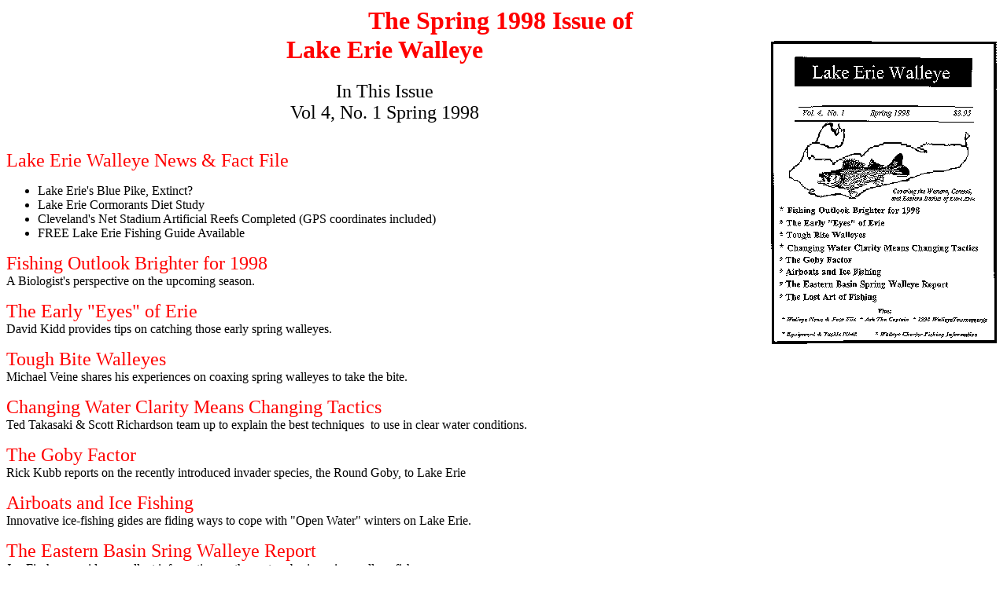

--- FILE ---
content_type: text/html
request_url: https://www.walleye.com/spring98.htm
body_size: 2209
content:
<HTML>
<HEAD>
   <META HTTP-EQUIV="Content-Type" CONTENT="text/html; charset=iso-8859-1">
   <META NAME="GENERATOR" CONTENT="Mozilla/4.03 [en] (Win95; I) [Netscape]">
   <TITLE>Current
Issue</TITLE>
<script data-cfasync="false" nonce="62d18d91-8c5a-4c94-aec5-b4c6be16c98b">try{(function(w,d){!function(j,k,l,m){if(j.zaraz)console.error("zaraz is loaded twice");else{j[l]=j[l]||{};j[l].executed=[];j.zaraz={deferred:[],listeners:[]};j.zaraz._v="5874";j.zaraz._n="62d18d91-8c5a-4c94-aec5-b4c6be16c98b";j.zaraz.q=[];j.zaraz._f=function(n){return async function(){var o=Array.prototype.slice.call(arguments);j.zaraz.q.push({m:n,a:o})}};for(const p of["track","set","debug"])j.zaraz[p]=j.zaraz._f(p);j.zaraz.init=()=>{var q=k.getElementsByTagName(m)[0],r=k.createElement(m),s=k.getElementsByTagName("title")[0];s&&(j[l].t=k.getElementsByTagName("title")[0].text);j[l].x=Math.random();j[l].w=j.screen.width;j[l].h=j.screen.height;j[l].j=j.innerHeight;j[l].e=j.innerWidth;j[l].l=j.location.href;j[l].r=k.referrer;j[l].k=j.screen.colorDepth;j[l].n=k.characterSet;j[l].o=(new Date).getTimezoneOffset();if(j.dataLayer)for(const t of Object.entries(Object.entries(dataLayer).reduce((u,v)=>({...u[1],...v[1]}),{})))zaraz.set(t[0],t[1],{scope:"page"});j[l].q=[];for(;j.zaraz.q.length;){const w=j.zaraz.q.shift();j[l].q.push(w)}r.defer=!0;for(const x of[localStorage,sessionStorage])Object.keys(x||{}).filter(z=>z.startsWith("_zaraz_")).forEach(y=>{try{j[l]["z_"+y.slice(7)]=JSON.parse(x.getItem(y))}catch{j[l]["z_"+y.slice(7)]=x.getItem(y)}});r.referrerPolicy="origin";r.src="/cdn-cgi/zaraz/s.js?z="+btoa(encodeURIComponent(JSON.stringify(j[l])));q.parentNode.insertBefore(r,q)};["complete","interactive"].includes(k.readyState)?zaraz.init():j.addEventListener("DOMContentLoaded",zaraz.init)}}(w,d,"zarazData","script");window.zaraz._p=async d$=>new Promise(ea=>{if(d$){d$.e&&d$.e.forEach(eb=>{try{const ec=d.querySelector("script[nonce]"),ed=ec?.nonce||ec?.getAttribute("nonce"),ee=d.createElement("script");ed&&(ee.nonce=ed);ee.innerHTML=eb;ee.onload=()=>{d.head.removeChild(ee)};d.head.appendChild(ee)}catch(ef){console.error(`Error executing script: ${eb}\n`,ef)}});Promise.allSettled((d$.f||[]).map(eg=>fetch(eg[0],eg[1])))}ea()});zaraz._p({"e":["(function(w,d){})(window,document)"]});})(window,document)}catch(e){throw fetch("/cdn-cgi/zaraz/t"),e;};</script></HEAD>
<BODY TEXT="#000000" BGCOLOR="#FFFFFF" LINK="#0000EE" VLINK="#551A8B" ALINK="#FF0000">

<CENTER>
<H1>
<FONT COLOR="#FF0000">The Spring 1998 Issue of&nbsp;<BR>
Lake Erie Walleye</FONT><IMG SRC="sp98cov.gif" HEIGHT=400 WIDTH=300 ALIGN=RIGHT></H1></CENTER>

<CENTER><FONT SIZE=+2>In This Issue</FONT></CENTER>

<CENTER><FONT SIZE=+2>Vol 4, No. 1 Spring 1998</FONT></CENTER>
&nbsp;

<P><FONT COLOR="#FF0000"><FONT SIZE=+2>Lake Erie Walleye News &amp; Fact
File</FONT></FONT>
<UL>
<LI>
Lake Erie's Blue Pike, Extinct?</LI>

<LI>
Lake Erie Cormorants Diet Study</LI>

<LI>
Cleveland's Net Stadium Artificial Reefs Completed (GPS coordinates included)</LI>

<LI>
FREE Lake Erie Fishing Guide Available</LI>
</UL>
<FONT COLOR="#FF0000"><FONT SIZE=+2>Fishing Outlook Brighter for 1998</FONT></FONT>
<BR>A Biologist's perspective on the upcoming season.

<P><FONT COLOR="#FF0000"><FONT SIZE=+2>The Early "Eyes" of Erie</FONT></FONT>
<BR>David Kidd provides tips on catching those early spring walleyes.

<P><FONT COLOR="#FF0000"><FONT SIZE=+2>Tough Bite Walleyes</FONT></FONT>
<BR>Michael Veine shares his experiences on coaxing spring walleyes to
take the bite.

<P><FONT COLOR="#FF0000"><FONT SIZE=+2>Changing Water Clarity Means Changing
Tactics</FONT></FONT>
<BR>Ted Takasaki &amp; Scott Richardson team up to explain the best techniques&nbsp;
to use in clear water conditions.

<P><FONT COLOR="#FF0000"><FONT SIZE=+2>The Goby Factor</FONT></FONT>
<BR>Rick Kubb reports on the recently introduced invader species, the Round
Goby, to Lake Erie

<P><FONT COLOR="#FF0000"><FONT SIZE=+2>Airboats and Ice Fishing</FONT></FONT>
<BR>Innovative ice-fishing gides are fiding ways to cope with "Open Water"
winters on Lake Erie.

<P><FONT COLOR="#FF0000"><FONT SIZE=+2>The Eastern Basin Sring Walleye
Report</FONT></FONT>
<BR>Joe Fischer provides excellent information on the eastern basin spring
walleye fishery.

<P><FONT COLOR="#FF0000"><FONT SIZE=+2>The Lost Art of Fishing</FONT></FONT>
<BR>Mike McClelland discusses how to balance fishing for results and enjoyment.

<P><I><FONT COLOR="#FF0000"><FONT SIZE=+1>Ask the Captain</FONT></FONT></I>
<BR><I>Professional anglers answer your walleye questions.</I>

<P><I>Equipment &amp; Tackle News</I>

<P><I>Charter Boat Associations</I>

<P><I>1998 Lake Erie Walleye Tournament Schedule</I>

<P><I>Charter Service Directory</I>

<P><I>Classified</I>
<CENTER><I><FONT COLOR="#FF0000"><FONT SIZE=+2><A HREF="lewallor.htm">Order
Your Annual Subscription Now for only $12.00</A></FONT></FONT></I></CENTER>

<CENTER><I><FONT COLOR="#FF0000"><FONT SIZE=+2>(Plus $2.00 for shipping
and handling)</FONT></FONT></I></CENTER>

<CENTER><I><FONT COLOR="#FF0000"><FONT SIZE=+2>You'll receive the Spring
issue now, the Summer issue in June, and the Fall issue in September.</FONT></FONT></I></CENTER>

<CENTER><I><FONT COLOR="#FF0000"><FONT SIZE=+2>Pay NO MONEY now, we'll
invoice you with your first issue!</FONT></FONT></I></CENTER>

<CENTER><I><FONT COLOR="#FF0000"><FONT SIZE=+2>PLUS you'll receive this
FREE Walleye JIG!</FONT></FONT></I><IMG SRC="Tempter1.jpg" HEIGHT=341 WIDTH=486 ALIGN=RIGHT></CENTER>
&nbsp;
<BR>&nbsp;
</BODY>
</HTML>
